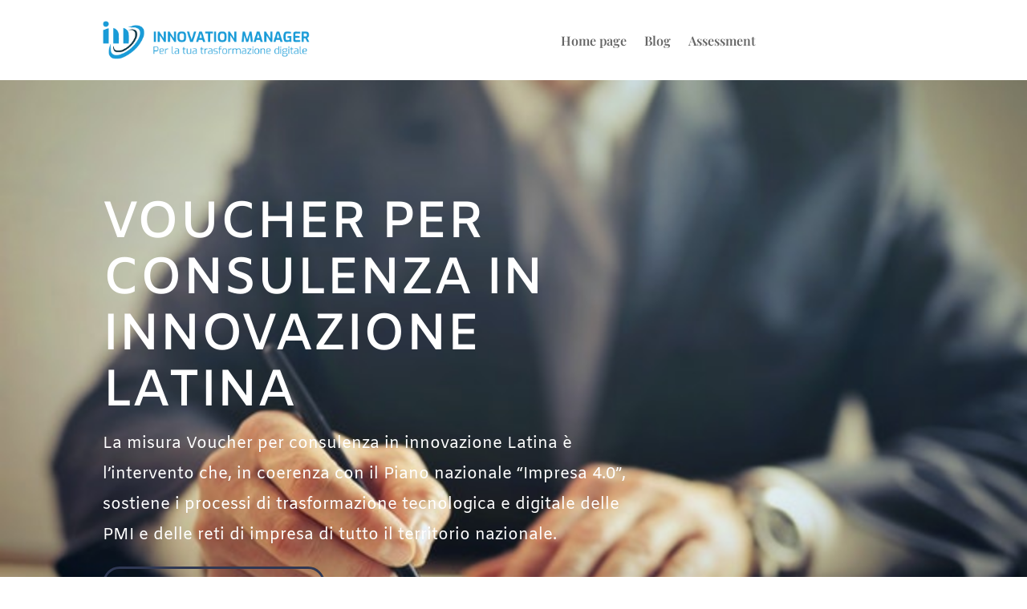

--- FILE ---
content_type: text/css
request_url: https://usercontent.one/wp/www.manager-innovation.it/wp-content/et-cache/1337881/et-core-unified-tb-1338426-tb-1338386-deferred-1337881.min.css?ver=1735860987
body_size: 2389
content:
.et_pb_section_0_tb_header.et_pb_section{padding-top:0px;padding-bottom:0px}.et_pb_image_0_tb_header{text-align:left;margin-left:0}.et_pb_menu_0_tb_header.et_pb_menu ul li a{font-family:'Playfair Display',Georgia,"Times New Roman",serif;font-weight:600;font-size:16px}.et_pb_menu_0_tb_header.et_pb_menu{background-color:#ffffff}.et_pb_menu_0_tb_header.et_pb_menu ul li.current-menu-item a{color:#00B6D5!important}.et_pb_menu_0_tb_header.et_pb_menu .nav li ul{background-color:#ffffff!important;border-color:#00B6D5}.et_pb_menu_0_tb_header.et_pb_menu .et_mobile_menu{border-color:#00B6D5}.et_pb_menu_0_tb_header.et_pb_menu .et_mobile_menu,.et_pb_menu_0_tb_header.et_pb_menu .et_mobile_menu ul{background-color:#ffffff!important}.et_pb_menu_0_tb_header .et_pb_menu_inner_container>.et_pb_menu__logo-wrap,.et_pb_menu_0_tb_header .et_pb_menu__logo-slot{width:auto;max-width:100%}.et_pb_menu_0_tb_header .et_pb_menu_inner_container>.et_pb_menu__logo-wrap .et_pb_menu__logo img,.et_pb_menu_0_tb_header .et_pb_menu__logo-slot .et_pb_menu__logo-wrap img{height:auto;max-height:none}.et_pb_menu_0_tb_header .mobile_nav .mobile_menu_bar:before,.et_pb_menu_0_tb_header .et_pb_menu__icon.et_pb_menu__search-button,.et_pb_menu_0_tb_header .et_pb_menu__icon.et_pb_menu__close-search-button,.et_pb_menu_0_tb_header .et_pb_menu__icon.et_pb_menu__cart-button{color:#7EBEC5}.et_pb_column_1_tb_header{padding-top:1%}@media only screen and (max-width:980px){.et_pb_image_0_tb_header .et_pb_image_wrap img{width:auto}}@media only screen and (max-width:767px){.et_pb_image_0_tb_header .et_pb_image_wrap img{width:auto}}.et_pb_section_0.et_pb_section{padding-top:120px;padding-bottom:24vw}.et_pb_cta_0.et_pb_promo h2,.et_pb_cta_0.et_pb_promo h1.et_pb_module_header,.et_pb_cta_0.et_pb_promo h3.et_pb_module_header,.et_pb_cta_0.et_pb_promo h4.et_pb_module_header,.et_pb_cta_0.et_pb_promo h5.et_pb_module_header,.et_pb_cta_0.et_pb_promo h6.et_pb_module_header{font-family:'Amiko',Helvetica,Arial,Lucida,sans-serif!important;font-weight:600!important;font-size:5vw!important;color:#ffffff!important;line-height:1.1em!important;text-align:left!important}.et_pb_cta_0.et_pb_promo .et_pb_promo_description div{font-family:'Amiko',Helvetica,Arial,Lucida,sans-serif;font-size:20px;color:#FFFFFF!important;line-height:1.9em;text-align:left}.et_pb_cta_0.et_pb_promo{margin-right:-186px!important}.et_pb_cta_0.et_pb_promo .et_pb_button_wrapper,.et_pb_cta_1.et_pb_promo .et_pb_button_wrapper,.et_pb_cta_2.et_pb_promo .et_pb_button_wrapper{text-align:left}body #page-container .et_pb_section .et_pb_cta_0.et_pb_promo .et_pb_promo_button.et_pb_button{color:#ffffff!important;border-width:3px!important;border-color:#2f3854;border-radius:60px;letter-spacing:1px;font-size:16px;font-family:'Amiko',Helvetica,Arial,Lucida,sans-serif!important;font-weight:700!important;text-transform:uppercase!important}body #page-container .et_pb_section .et_pb_cta_0.et_pb_promo .et_pb_promo_button.et_pb_button:hover{color:#ffffff!important;border-radius:66px!important;letter-spacing:1px!important;font-size:19px!important;background-image:initial;background-color:#2f3854}body #page-container .et_pb_section .et_pb_cta_0.et_pb_promo .et_pb_promo_button.et_pb_button:hover:after{margin-left:.3em;left:auto;margin-left:.3em;opacity:1}body #page-container .et_pb_section .et_pb_cta_0.et_pb_promo .et_pb_promo_button.et_pb_button:after{line-height:inherit;font-size:inherit!important;margin-left:-1em;left:auto;font-family:ETmodules!important;font-weight:400!important}.et_pb_cta_0.et_pb_promo .et_pb_promo_button.et_pb_button{transition:color 300ms ease 0ms,font-size 300ms ease 0ms,line-height 300ms ease 0ms,padding 300ms ease 0ms,background-color 300ms ease 0ms,border-radius 300ms ease 0ms,letter-spacing 300ms ease 0ms}.et_pb_section_1.et_pb_section{padding-top:7px;padding-right:0px;padding-bottom:0px;padding-left:0px}.et_pb_row_1.et_pb_row{padding-top:4px!important;padding-right:0px!important;padding-bottom:3px!important;padding-left:0px!important;margin-top:-12px!important;margin-right:auto!important;margin-left:auto!important;padding-top:4px;padding-right:0px;padding-bottom:3px;padding-left:0px}.et_pb_cta_1.et_pb_promo h2,.et_pb_cta_1.et_pb_promo h1.et_pb_module_header,.et_pb_cta_1.et_pb_promo h3.et_pb_module_header,.et_pb_cta_1.et_pb_promo h4.et_pb_module_header,.et_pb_cta_1.et_pb_promo h5.et_pb_module_header,.et_pb_cta_1.et_pb_promo h6.et_pb_module_header{font-family:'Amiko',Helvetica,Arial,Lucida,sans-serif!important;font-weight:700!important;font-size:45px!important;line-height:1.3em!important}.et_pb_cta_1.et_pb_promo .et_pb_promo_description div{font-family:'Amiko',Helvetica,Arial,Lucida,sans-serif;font-weight:500;font-size:16px;color:rgba(47,56,84,0.5)!important;line-height:1.9em}.et_pb_cta_1.et_pb_promo{padding-top:100px!important;padding-right:60px!important;padding-bottom:0px!important;padding-left:60px!important}body #page-container .et_pb_section .et_pb_cta_1.et_pb_promo .et_pb_promo_button.et_pb_button,body #page-container .et_pb_section .et_pb_cta_2.et_pb_promo .et_pb_promo_button.et_pb_button{color:#ffffff!important;border-width:10px!important;border-color:rgba(47,56,84,0);border-radius:60px;letter-spacing:1px;font-size:16px;font-family:'Montserrat',Helvetica,Arial,Lucida,sans-serif!important;font-weight:700!important;text-transform:uppercase!important;background-color:#2f3854}body #page-container .et_pb_section .et_pb_cta_1.et_pb_promo .et_pb_promo_button.et_pb_button:hover{color:#ffffff!important;border-radius:66px!important;letter-spacing:1px!important;background-image:initial;background-color:#2f3854}body #page-container .et_pb_section .et_pb_cta_1.et_pb_promo .et_pb_promo_button.et_pb_button,body #page-container .et_pb_section .et_pb_cta_1.et_pb_promo .et_pb_promo_button.et_pb_button:hover,body #page-container .et_pb_section .et_pb_cta_2.et_pb_promo .et_pb_promo_button.et_pb_button,body #page-container .et_pb_section .et_pb_cta_2.et_pb_promo .et_pb_promo_button.et_pb_button:hover{padding:0.3em 1em!important}body #page-container .et_pb_section .et_pb_cta_1.et_pb_promo .et_pb_promo_button.et_pb_button:before,body #page-container .et_pb_section .et_pb_cta_1.et_pb_promo .et_pb_promo_button.et_pb_button:after,body #page-container .et_pb_section .et_pb_cta_2.et_pb_promo .et_pb_promo_button.et_pb_button:before,body #page-container .et_pb_section .et_pb_cta_2.et_pb_promo .et_pb_promo_button.et_pb_button:after{display:none!important}.et_pb_cta_1.et_pb_promo .et_pb_promo_button.et_pb_button,.et_pb_cta_2.et_pb_promo .et_pb_promo_button.et_pb_button{transition:color 300ms ease 0ms,background-color 300ms ease 0ms,border-radius 300ms ease 0ms,letter-spacing 300ms ease 0ms}.et_pb_divider_0{margin-bottom:37px!important;width:14%;transform:rotateX(0deg) rotateY(0deg) rotateZ(90deg)}.et_pb_divider_0:before,.et_pb_divider_3:before{border-top-color:#0c71c3;border-top-width:2px}.et_pb_divider_1,.et_pb_divider_2{height:400px}.et_pb_row_2.et_pb_row{padding-top:0px!important;padding-right:0px!important;padding-bottom:7px!important;padding-left:0px!important;margin-top:-4px!important;margin-right:auto!important;margin-left:auto!important;padding-top:0px;padding-right:0px;padding-bottom:7px;padding-left:0px}.et_pb_cta_2.et_pb_promo h2,.et_pb_cta_2.et_pb_promo h1.et_pb_module_header,.et_pb_cta_2.et_pb_promo h3.et_pb_module_header,.et_pb_cta_2.et_pb_promo h4.et_pb_module_header,.et_pb_cta_2.et_pb_promo h5.et_pb_module_header,.et_pb_cta_2.et_pb_promo h6.et_pb_module_header{font-family:'Amiko',Helvetica,Arial,Lucida,sans-serif!important;font-weight:600!important;font-size:45px!important;color:#ffffff!important;line-height:1.4em!important}.et_pb_cta_2.et_pb_promo .et_pb_promo_description div{font-family:'Amiko',Helvetica,Arial,Lucida,sans-serif;font-weight:500;font-size:16px;color:rgba(255,255,255,0.5)!important;line-height:1.9em}.et_pb_cta_2.et_pb_promo{padding-top:100px!important;padding-right:60px!important;padding-bottom:7px!important;padding-left:60px!important}body #page-container .et_pb_section .et_pb_cta_2.et_pb_promo .et_pb_promo_button.et_pb_button:hover{color:#2f3854!important;border-radius:66px!important;letter-spacing:1px!important;background-image:initial;background-color:#ffffff}.et_pb_divider_3{margin-top:38px!important;margin-bottom:37px!important;width:14%;transform:rotateX(0deg) rotateY(0deg) rotateZ(90deg)}div.et_pb_section.et_pb_section_2{background-blend-mode:multiply;background-image:url(https://www.manager-innovation.it/wp-content/uploads/2021/08/marjan-blan-marjanblan-6bXvYyAYVrE-unsplash.jpg)!important}.et_pb_section_2.et_pb_section{padding-top:0px;padding-right:0px;padding-bottom:50px;padding-left:0px;background-color:#898989!important}.et_pb_row_3.et_pb_row{padding-top:90px!important;margin-top:-10px!important;margin-right:auto!important;margin-left:auto!important;padding-top:90px}.et_pb_row_3,body #page-container .et-db #et-boc .et-l .et_pb_row_3.et_pb_row,body.et_pb_pagebuilder_layout.single #page-container #et-boc .et-l .et_pb_row_3.et_pb_row,body.et_pb_pagebuilder_layout.single.et_full_width_page #page-container #et-boc .et-l .et_pb_row_3.et_pb_row{width:90%;max-width:2010px}.et_pb_number_counter_0.et_pb_number_counter h3,.et_pb_number_counter_0.et_pb_number_counter h1.title,.et_pb_number_counter_0.et_pb_number_counter h2.title,.et_pb_number_counter_0.et_pb_number_counter h4.title,.et_pb_number_counter_0.et_pb_number_counter h5.title,.et_pb_number_counter_0.et_pb_number_counter h6.title,.et_pb_number_counter_1.et_pb_number_counter h3,.et_pb_number_counter_1.et_pb_number_counter h1.title,.et_pb_number_counter_1.et_pb_number_counter h2.title,.et_pb_number_counter_1.et_pb_number_counter h4.title,.et_pb_number_counter_1.et_pb_number_counter h5.title,.et_pb_number_counter_1.et_pb_number_counter h6.title,.et_pb_number_counter_2.et_pb_number_counter h3,.et_pb_number_counter_2.et_pb_number_counter h1.title,.et_pb_number_counter_2.et_pb_number_counter h2.title,.et_pb_number_counter_2.et_pb_number_counter h4.title,.et_pb_number_counter_2.et_pb_number_counter h5.title,.et_pb_number_counter_2.et_pb_number_counter h6.title,.et_pb_contact_field_3.et_pb_contact_field .et_pb_contact_field_options_title,.et_pb_contact_form_container .et_pb_contact_field_3.et_pb_contact_field .input,.et_pb_contact_form_container .et_pb_contact_field_3.et_pb_contact_field .input::placeholder,.et_pb_contact_form_container .et_pb_contact_field_3.et_pb_contact_field .input[type=checkbox]+label,.et_pb_contact_form_container .et_pb_contact_field_3.et_pb_contact_field .input[type=radio]+label{font-family:'Amiko',Helvetica,Arial,Lucida,sans-serif}.et_pb_number_counter_0.et_pb_number_counter .percent p,.et_pb_number_counter_1.et_pb_number_counter .percent p,.et_pb_number_counter_2.et_pb_number_counter .percent p{font-family:'Amiko',Helvetica,Arial,Lucida,sans-serif;font-size:53px;color:#FFFFFF!important}div.et_pb_section.et_pb_section_3{background-blend-mode:multiply;background-image:url(https://www.manager-innovation.it/wp-content/uploads/2021/08/Cloud-Computing-in-Construction-Trends.jpg)!important}.et_pb_section_3.et_pb_section{padding-top:100px;padding-right:0px;padding-bottom:13vw;padding-left:0px;margin-top:0px;background-color:#999999!important}.et_pb_text_0.et_pb_text,.et_pb_contact_field_3 .input+label,.et_pb_contact_field_3 .input+label i:before{color:#FFFFFF!important}.et_pb_text_0{line-height:1.9em;font-family:'Amiko',Helvetica,Arial,Lucida,sans-serif;font-weight:500;font-size:16px;line-height:1.9em;max-width:700px}.et_pb_text_0 h2{font-family:'Amiko',Helvetica,Arial,Lucida,sans-serif;font-weight:700;font-size:50px;color:#FFFFFF!important;line-height:1.3em}.et_pb_row_5,body #page-container .et-db #et-boc .et-l .et_pb_row_5.et_pb_row,body.et_pb_pagebuilder_layout.single #page-container #et-boc .et-l .et_pb_row_5.et_pb_row,body.et_pb_pagebuilder_layout.single.et_full_width_page #page-container #et-boc .et-l .et_pb_row_5.et_pb_row{width:46%}.et_pb_contact_field_3.et_pb_contact_field .input,.et_pb_contact_field_3.et_pb_contact_field .input[type="checkbox"]+label i,.et_pb_contact_field_3.et_pb_contact_field .input[type="radio"]+label i,.et_pb_contact_field_3.et_pb_contact_field .input:focus,.et_pb_contact_field_3.et_pb_contact_field .input[type="checkbox"]:active+label i,.et_pb_contact_field_3.et_pb_contact_field .input[type="radio"]:active+label i,.et_pb_contact_field_3.et_pb_contact_field .input[type="radio"]:checked+label i:before,.et_pb_contact_field_3.et_pb_contact_field .input[type="radio"]:checked:active+label i:before{background-color:#FFFFFF}.et_pb_contact_field_3.et_pb_contact_field .input,.et_pb_contact_field_3.et_pb_contact_field .input[type="checkbox"]+label,.et_pb_contact_field_3.et_pb_contact_field .input[type="radio"]+label,.et_pb_contact_field_3.et_pb_contact_field .input[type="checkbox"]:checked+label i:before,.et_pb_contact_field_3.et_pb_contact_field .input::placeholder,.et_pb_contact_field_3.et_pb_contact_field .input:focus,.et_pb_contact_field_3.et_pb_contact_field .input[type="checkbox"]:active+label,.et_pb_contact_field_3.et_pb_contact_field .input[type="radio"]:active+label,.et_pb_contact_field_3.et_pb_contact_field .input[type="checkbox"]:checked:active+label i:before,.et_pb_contact_field_3.et_pb_contact_field .input:focus::placeholder{color:#FFFFFF}.et_pb_contact_field_3.et_pb_contact_field .input::-webkit-input-placeholder{color:#FFFFFF}.et_pb_contact_field_3.et_pb_contact_field .input::-moz-placeholder{color:#FFFFFF}.et_pb_contact_field_3.et_pb_contact_field .input::-ms-input-placeholder{color:#FFFFFF}.et_pb_contact_field_3.et_pb_contact_field .input:focus::-webkit-input-placeholder{color:#FFFFFF}.et_pb_contact_field_3.et_pb_contact_field .input:focus::-moz-placeholder{color:#FFFFFF}.et_pb_contact_field_3.et_pb_contact_field .input:focus::-ms-input-placeholder{color:#FFFFFF}.et_pb_contact_form_0.et_pb_contact_form_container .et_pb_contact_right p{font-family:'Amiko',Helvetica,Arial,Lucida,sans-serif;font-size:15px;color:#FFFFFF!important}body #page-container .et_pb_section .et_pb_contact_form_0.et_pb_contact_form_container.et_pb_module .et_pb_button{color:#FFFFFF!important;border-color:RGBA(0,0,0,0);border-radius:15px;background-color:#2f3854!important}.et_pb_contact_form_0 .input:focus,.et_pb_contact_form_0 .input[type="checkbox"]:active+label,.et_pb_contact_form_0 .input[type="radio"]:active+label,.et_pb_contact_form_0 .input[type="checkbox"]:checked:active+label i:before{color:#000000}.et_pb_contact_form_0 p .input:focus::-webkit-input-placeholder{color:#000000}.et_pb_contact_form_0 p .input:focus::-moz-placeholder{color:#000000}.et_pb_contact_form_0 p .input:focus:-ms-input-placeholder{color:#000000}.et_pb_contact_form_0 p textarea:focus::-webkit-input-placeholder{color:#000000}.et_pb_contact_form_0 p textarea:focus::-moz-placeholder{color:#000000}.et_pb_contact_form_0 p textarea:focus:-ms-input-placeholder{color:#000000}.et_pb_contact_form_0 .input[type="radio"]:checked:active+label i:before{background-color:#000000}.et_pb_column_3{background-image:url(https://www.manager-innovation.it/wp-content/uploads/2021/08/pexels-thisisengineering-3913025.jpg)}.et_pb_column_4{background-image:url(https://www.manager-innovation.it/wp-content/uploads/2021/08/pexels-energepiccom-288477.jpg)}.et_pb_column_5{background-color:#252e46}.et_pb_contact_form_container .et_pb_contact_field_0.et_pb_contact_field .input,.et_pb_contact_form_container .et_pb_contact_field_0.et_pb_contact_field .input[type="checkbox"]+label i,.et_pb_contact_form_container .et_pb_contact_field_0.et_pb_contact_field .input[type="radio"]+label i,.et_pb_contact_form_container .et_pb_contact_field_1.et_pb_contact_field .input,.et_pb_contact_form_container .et_pb_contact_field_1.et_pb_contact_field .input[type="checkbox"]+label i,.et_pb_contact_form_container .et_pb_contact_field_1.et_pb_contact_field .input[type="radio"]+label i,.et_pb_contact_form_container .et_pb_contact_field_2.et_pb_contact_field .input,.et_pb_contact_form_container .et_pb_contact_field_2.et_pb_contact_field .input[type="checkbox"]+label i,.et_pb_contact_form_container .et_pb_contact_field_2.et_pb_contact_field .input[type="radio"]+label i{border-radius:13px 13px 13px 13px;overflow:hidden}.et_pb_contact_form_container .et_pb_contact_field_3.et_pb_contact_field .input::-webkit-input-placeholder{font-family:'Amiko',Helvetica,Arial,Lucida,sans-serif}.et_pb_contact_form_container .et_pb_contact_field_3.et_pb_contact_field .input::-moz-placeholder{font-family:'Amiko',Helvetica,Arial,Lucida,sans-serif}.et_pb_contact_form_container .et_pb_contact_field_3.et_pb_contact_field .input:-ms-input-placeholder{font-family:'Amiko',Helvetica,Arial,Lucida,sans-serif}.et_pb_cta_1.et_pb_promo.et_pb_module,.et_pb_divider_0.et_pb_module{margin-left:auto!important;margin-right:0px!important}.et_pb_cta_2.et_pb_promo.et_pb_module,.et_pb_divider_3.et_pb_module{margin-left:0px!important;margin-right:auto!important}.et_pb_text_0.et_pb_module{margin-left:auto!important;margin-right:auto!important}@media only screen and (min-width:981px){.et_pb_row_1,body #page-container .et-db #et-boc .et-l .et_pb_row_1.et_pb_row,body.et_pb_pagebuilder_layout.single #page-container #et-boc .et-l .et_pb_row_1.et_pb_row,body.et_pb_pagebuilder_layout.single.et_full_width_page #page-container #et-boc .et-l .et_pb_row_1.et_pb_row,.et_pb_row_2,body #page-container .et-db #et-boc .et-l .et_pb_row_2.et_pb_row,body.et_pb_pagebuilder_layout.single #page-container #et-boc .et-l .et_pb_row_2.et_pb_row,body.et_pb_pagebuilder_layout.single.et_full_width_page #page-container #et-boc .et-l .et_pb_row_2.et_pb_row{width:100%;max-width:100%}.et_pb_cta_1,.et_pb_cta_2{max-width:580px}}@media only screen and (max-width:980px){body #page-container .et_pb_section .et_pb_cta_0.et_pb_promo .et_pb_promo_button.et_pb_button:after{line-height:inherit;font-size:inherit!important;margin-left:-1em;left:auto;display:inline-block;opacity:0;content:attr(data-icon);font-family:ETmodules!important;font-weight:400!important}body #page-container .et_pb_section .et_pb_cta_0.et_pb_promo .et_pb_promo_button.et_pb_button:before{display:none}body #page-container .et_pb_section .et_pb_cta_0.et_pb_promo .et_pb_promo_button.et_pb_button:hover:after{margin-left:.3em;left:auto;margin-left:.3em;opacity:1}.et_pb_row_1,body #page-container .et-db #et-boc .et-l .et_pb_row_1.et_pb_row,body.et_pb_pagebuilder_layout.single #page-container #et-boc .et-l .et_pb_row_1.et_pb_row,body.et_pb_pagebuilder_layout.single.et_full_width_page #page-container #et-boc .et-l .et_pb_row_1.et_pb_row,.et_pb_row_2,body #page-container .et-db #et-boc .et-l .et_pb_row_2.et_pb_row,body.et_pb_pagebuilder_layout.single #page-container #et-boc .et-l .et_pb_row_2.et_pb_row,body.et_pb_pagebuilder_layout.single.et_full_width_page #page-container #et-boc .et-l .et_pb_row_2.et_pb_row{width:100%;max-width:100%}body #page-container .et_pb_section .et_pb_contact_form_0.et_pb_contact_form_container.et_pb_module .et_pb_button:after{display:inline-block;opacity:0}body #page-container .et_pb_section .et_pb_contact_form_0.et_pb_contact_form_container.et_pb_module .et_pb_button:hover:after{opacity:1}}@media only screen and (max-width:767px){body #page-container .et_pb_section .et_pb_cta_0.et_pb_promo .et_pb_promo_button.et_pb_button:after{line-height:inherit;font-size:inherit!important;margin-left:-1em;left:auto;display:inline-block;opacity:0;content:attr(data-icon);font-family:ETmodules!important;font-weight:400!important}body #page-container .et_pb_section .et_pb_cta_0.et_pb_promo .et_pb_promo_button.et_pb_button:before{display:none}body #page-container .et_pb_section .et_pb_cta_0.et_pb_promo .et_pb_promo_button.et_pb_button:hover:after{margin-left:.3em;left:auto;margin-left:.3em;opacity:1}body #page-container .et_pb_section .et_pb_contact_form_0.et_pb_contact_form_container.et_pb_module .et_pb_button:after{display:inline-block;opacity:0}body #page-container .et_pb_section .et_pb_contact_form_0.et_pb_contact_form_container.et_pb_module .et_pb_button:hover:after{opacity:1}}